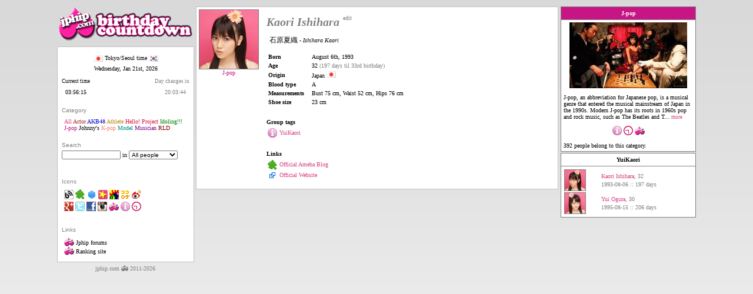

--- FILE ---
content_type: text/html; charset=UTF-8
request_url: http://bday.jphip.com/info.php?id=627
body_size: 3606
content:

<!DOCTYPE HTML PUBLIC "-//W3C//DTD HTML 4.01 Transitional//EN">
<html>
<head>

<title>JPHiP.com Birthday Countdown</title>
<link rel='stylesheet' href='db.css' type='text/css' />
<meta http-equiv='Content-Type' content='text/html; charset=utf-8' />
<script type='text/javascript' src='timer.js'></script>

</head>
<body onload='time_marches_on()'>


<div align='center' class='whole_page'>
<table style='padding: 0px; border-collapse: collapse;'>
    <tr>
        <td valign='top'>
            <table align='right' style='padding: 0px; margin-top: 2px; border-collapse: collapse;'>
                <tr>
                    <td style='width: 220px; text-align: center; font-weight: bold; padding-bottom: 10px;'><a href='bday.php'><img src='p/banner.png'></a>
                    </td>
                </tr>
                <tr>
                    <td class='right_box_base' style='width: 220px; border: 1px solid silver; padding-top: 10px;'>
                        <table width='100%'>
                            <tr>
                                <td colspan=2 style='text-align: center;'><img src='flag/japan.gif' style='vertical-align:middle;'> Tokyo/Seoul time <img src='flag/south korea.gif' style='vertical-align:middle;'></td>
                            <tr>
                            </tr>
                                <td colspan=2 style='text-align: center;'>Wednesday, Jan 21st, 2026</td>
                            </tr>
                            <tr>
                                <td style='padding: 8px 4px 4px 4px; color: black; text-align: left; font: 9px verdana;'>Current time</td>
                                <td style='padding: 8px 4px 4px 4px; color: grey; text-align: right; font: 9px verdana;'>Day changes in</td>
                            </tr>
                            <tr>
                                <td id='tokyotime' style='padding: 2px 0 10px 10px;'>03:56:12</td>
                                <td id='timeleft' style='padding: 2px 10px 10px 0; color: grey; text-align: right;'></td>
                            </tr>
                            <tr>
                                <td colspan=2>
                                </td>
                            </tr>
                            <tr>
                                <td colspan=2>

                                    <table>
                                        <tr>
                                            <td><span style='font: 10px Arial; color: gray;'>Category</a><br /></td>
                                        </tr>
                                        <tr>
                                            <td style='padding: 5px;'>
                                                <a href='bday.php?categ=all'>All</a> <a style='color: brown;' href='bday.php?categ=Actor'>Actor</a> <a style='color: mediumblue;' href='bday.php?categ=AKB48'>AKB48</a> <a style='color: darkgoldenrod;' href='bday.php?categ=Athlete'>Athlete</a> <a style='color: crimson;' href='bday.php?categ=Hello%21+Project'>Hello! Project</a> <a style='color: green;' href='bday.php?categ=Idoling%21%21%21'>Idoling!!!</a> <a style='color: mediumvioletred;' href='bday.php?categ=J-pop'>J-pop</a> <a style='color: black;' href='bday.php?categ=Johnny%27s'>Johnny's</a> <a style='color: salmon;' href='bday.php?categ=K-pop'>K-pop</a> <a style='color: darkcyan;' href='bday.php?categ=Model'>Model</a> <a style='color: purple;' href='bday.php?categ=Musician'>Musician</a> <a style='color: darkred;' href='bday.php?categ=RLD'>RLD</a> 
                                            </td>
                                        </tr>
                                    </table>
                                </td>
                            </tr>
                            <tr>
                                <td colspan=2>
                                </td>
                            </tr>
                            <tr>
                                <td colspan=2>
                                    <table width=100%>
                                        <tr>
                                            <td><span style='font: 10px Arial; color: gray;'>Search</a><br /></td>
                                        </tr>
                                        <tr>
                                            <td style='padding: 1px 0px 1px 1px;'>

<form name='search' method='get' action='bday.php'>
<input name='search' style='font: 10px arial; width:100px;' type='text' value=""> in <select style='font: 10px arial' name='categ'>
    <option value='all'>All people</option>
    <option value="Actor">Actor</option>
    <option value="AKB48">AKB48</option>
    <option value="Athlete">Athlete</option>
    <option value="Hello! Project">Hello! Project</option>
    <option value="Idoling!!!">Idoling!!!</option>
    <option value="J-pop">J-pop</option>
    <option value="Johnny's">Johnny's</option>
    <option value="K-pop">K-pop</option>
    <option value="Model">Model</option>
    <option value="Musician">Musician</option>
    <option value="RLD">RLD</option>
</select>

</form>
                                            </td>
                                        </tr>
                                    </table>
                                </td>
                            </tr>
                            <tr>
                                <td colspan=2 style='padding:5px;'>
                                </td>
                            </tr>
                            <tr>
                                <td colspan=2>
                                    <table width=100%>
                                        <tr>
                                            <td><span style='font: 10px Arial; color: gray;'>Icons</span></td>
                                        </tr>
                                        <tr>
                                            <td style='padding: 5px;'><img title='Generic blog link' src='p/blog_white.png' style='vertical-align:middle;'> <img title='Ameba blog' src='p/ameblo.png' style='vertical-align:middle;'> <img title='Gree blog' src='p/gree.png' style='vertical-align:middle;'> <img title='Oricon blog' src='p/oricon.png' style='vertical-align:middle;'> <img title='Sina blog' src='p/sina.png' style='vertical-align:middle;'> <img title='Cocolog-nifty blog' src='p/cocolog.png' style='vertical-align:middle;'> <img title='Weibo' src='p/weibo.png' style='vertical-align:middle;'> <div style='padding: 2px;'></div> <img title='Google+ blog' src='p/gplus.png' style='vertical-align:middle;'> <img title='Twitter' src='p/twitter.png' style='vertical-align:middle;'> <img title='Facebook' src='p/facebook.png' style='vertical-align:middle;'> <img title='Instagram' src='p/instagram.png' style='vertical-align:middle;'> <img title='JPHiP thread' src='p/jphip.gif' style='vertical-align:middle;'> <img title='Info page' src='p/info.png' style='vertical-align:middle;'> <img title='Birthday countdown' src='p/time.png' style='vertical-align:middle;'></td>
                                        </tr>
                                    </table>
                                </td>
                            </tr>
                            <tr>
                                <td colspan=2 style='padding:5px;'>
                                </td>
                            </tr>
                            <tr>
                                <td colspan=2>
                                    <table width=100%>
                                        <tr>
                                            <td><span style='font: 10px Arial; color: gray;'>Links</span></td>
                                        </tr>
                                        <tr>
                                            <td style='padding: 5px;'>
                                            <a style='color: black;' target='_blank' href='http://forum.jphip.com'><img title='JPHiP thread' src='p/jphip.gif' style='vertical-align:-3;'> Jphip forums</a><br /><a style='color: black;' target='_blank' href='http://ranker.jphip.com'><img title='JPHiP ranker' src='p/jphip.gif' style='vertical-align:-3;'> Ranking site</a></td>
                                        </tr>
                                    </table>
                                </td>
                            </tr>
                        </table>
                    </td>
                </tr>
                <tr>
                    <td>
                    </td>
                </tr>
                <tr>
                    <td style='padding: 3px; text-align: center; width: 200px; color: grey;'><a style='color:grey;' target='_blank' href='http://forum.jphip.com'>jphip.com <img class='copy' src='p/copy.png'> 2011-2026</a></td>
                </tr>
            </table>
        </td>
        <td valign='top' style='width: 620px;'>
            <table width=100%>
                <tr>
                    <td class='infopage'>
                        <table width=100%>
                            <tr>
                                <td class='infopage_image'><img class='portrait' src='portrait/kaori ishihara 1.jpg'></img><div style='text-align: center;'><a href='bday.php?categ=J-pop' style='color: mediumvioletred;'>J-pop</a></div>
                                </td>
                                <td class='infopage_text'>
                                    <span class='infopage_name'>Kaori Ishihara</span>&nbsp;&nbsp;<a style='vertical-align: 10px; font: 10px Verdana; color: grey;' href='edit.php?id=627'>edit</a><br /><br /><div style='padding-left: 5px;'>
                                    <span style='font: 12px Verdana;'>石原夏織</span> - <span style='font: 10px Verdana; font-style: italic;'>Ishihara Kaori</span><br /><br /></div>
                                    <table>
                                        <tr>
                                            <td class='infopage_bg_left'><b>Born</td>
                                            <td>August 6th, 1993</td>
                                        </tr>
                                        <tr>
                                            <td class='infopage_bg_left'>Age</td>
                                            <td>32 <span style='font: 10px verdana; color: grey;'>(197 days til 33rd birthday)</span></td>
                                        </tr>
                                        <tr>
                                            <td class='infopage_bg_left'>Origin</td>
                                            <td>Japan <img title='Japan' class='flag' src='flag/japan.gif'></td>
                                        </tr>
                                        <tr>
                                            <td class='infopage_bg_left'>Blood type</td>
                                            <td>A</td>
                                        </tr>
                        <tr>
                            <td class='infopage_bg_left'>Measurements</td>
                            <td>Bust 75 cm, Waist 52 cm, Hips 76 cm</td>
                        </tr>
                                        <tr>
                                            <td class='infopage_bg_left'>Shoe size</td>
                                            <td>23 cm</td>
                                        </tr>
                                    </table><div class='infopage_box_header'>Group tags</div>

        <div class='infopage_box'>
            <a href='info.php?categ=J-pop&group_tag=YuiKaori'>
            <div class='infopage_box_selector'>
                <div class='infopage_box_cell_1'><img title='YuiKaori' src='p/info.png' style='vertical-align:middle;'></div>
                <div class='infopage_box_cell_2'>YuiKaori</div>
            </div>
            </a>
        </div><div class='infopage_box_header'>Links</div>
        
        <div class='infopage_box'>
                <a href='http://ameblo.jp/ishiharakaori/' target='_blank'>
                <div class='infopage_box_selector'>
                    <div class='infopage_box_cell_1'><img src='p/ameblo.png' style='vertical-align:middle;'></div>
                    <div class='infopage_box_cell_2'>Official Ameba Blog<br /></div>
                </div>
                </a>
                <a href='http://ishihara-kaori.com/' target='_blank'>
                <div class='infopage_box_selector'>
                    <div class='infopage_box_cell_1'><img src='p/none.png' style='vertical-align:middle;'></div>
                    <div class='infopage_box_cell_2'>Official Website<br /></div>
                </div>
                </a>
        </div>
                                </td>
                            </tr>
                        </table>
                    </td>
                </tr>
            </table>
        </td>
        <td valign='top' style='width:230px'>
            <table align='right' style='padding: 0px; margin-top: 2px; border-collapse: collapse;'>

                <tr>
                    <td class='bday_right_header' onclick='window.location="bday.php?categ=J-pop"' style='background-color: mediumvioletred; color: white;'>J-pop
                    </td>
                </tr>
                <tr>
                    <td class='right_box_base' style='border: 1px solid gray; padding: 4px;'><a href='info.php?categ=J-pop'><div style='text-align:center; width: 100%;'><img src='tag/200/jpop 1.jpeg'></div></a><div class='infobox_group_tag'>J-pop, an abbreviation for Japanese pop, is a musical genre that entered the musical mainstream of Japan in the 1990s. Modern J-pop has its roots in 1960s pop and rock music, such as The Beatles and T... <a href='info.php?categ=J-pop' style='font-size: 9px;'>more</a></div><div class='infobox_group_tag_link' style='text-align: center;'><a href='info.php?categ=J-pop'><img title='Information Page' src='p/info.png'></a> <a href='bday.php?categ=J-pop'><img title='Birthday Countdown' src='p/time.png'></a> <a target='_blank' href='http://forum.jphip.com/index.php?board=22.0'><img title='Jpop Sekai - The Japanese Music Forum @ JPH!P Forums' src='p/jphip.gif'></a></div>392 people belong to this category.
                    </td>
                </tr>
            <table align='right' style='width: 100%; padding: 0px; margin-top: 2px; border-collapse: collapse;' width=100%>
                <tr>
                    <td class='info_right_header' onclick='window.location="info.php?categ=J-pop&group_tag=YuiKaori"'>YuiKaori</td>
                </tr>
                <tr>
                    <td class='group_listing'>
                        <table style='width:100%; border-collapse: collapse;'>
                            <tr class='info_right_selector' onclick='window.location="info.php?id=627"'>
                                <td><img class='portrait_selector' src='portrait/kaori ishihara 1.jpg' style='width:35px; height: 35px;'></td>
                                <td><span style='color: #d94281;'>Kaori Ishihara</span><span style='color: grey;'>, 32</span><br /><div style='color: grey; margin-top: 3px;'>1993-08-06 :: 197 days</div></td>
                            </tr>
                            <tr class='info_right_selector' onclick='window.location="info.php?id=626"'>
                                <td><img class='portrait_selector' src='portrait/yui ogura 1.jpg' style='width:35px; height: 35px;'></td>
                                <td><span style='color: #d94281;'>Yui Ogura</span><span style='color: grey;'>, 30</span><br /><div style='color: grey; margin-top: 3px;'>1995-08-15 :: 206 days</div></td>
                            </tr>
                        </table>                            
                    </td>
                </tr>
            </table>
            </table>
        </td>
    </tr>
</table>
</div>

</body>
</html>
